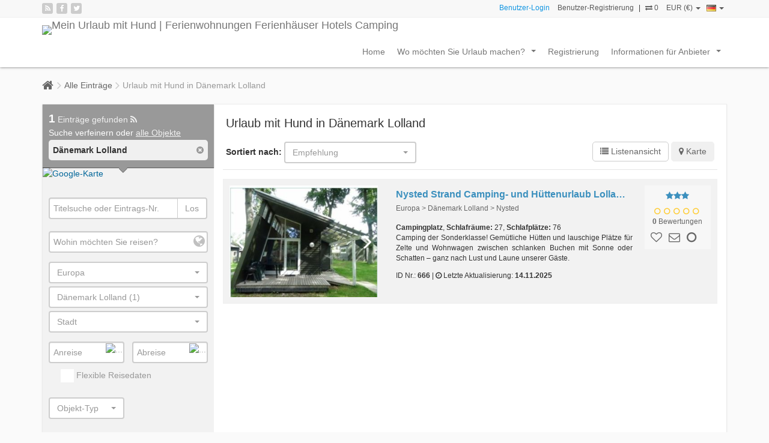

--- FILE ---
content_type: text/html; charset=UTF-8
request_url: https://www.mein-urlaub-mit-hund.de/search/daenemark-lolland
body_size: 6818
content:
<!DOCTYPE html><html><head><link rel="dns-prefetch" href="//maps.googleapis.com"><link rel="dns-prefetch" href="//maps.gstatic.com"><link rel="dns-prefetch" href="//mts0.googleapis.com"><link rel="dns-prefetch" href="//mts1.googleapis.com"><meta http-equiv="Content-Type" content="text/html; charset=UTF-8"><title>Urlaub mit Hund  in Dänemark Lolland</title><meta name="description" content="Beschreibung - Urlaub mit Hund  in Dänemark Lolland" /><meta name="keywords" content="Keywords - Urlaub mit Hund  in Dänemark Lolland" /><meta name="classification" content="07900"><meta name="distribution" content="global"><meta name="author" content="www.mein-urlaub-mit-hund.de/"><meta property="og:type" content="website" /><meta property="og:title" content="Urlaub mit Hund  in Dänemark Lolland" /><meta property="og:description" content="Beschreibung - Urlaub mit Hund  in Dänemark Lolland" /><meta property="og:site_name" content="mein-urlaub-mit-hund.de/" /><link href='https://fonts.googleapis.com/css?family=Open+Sans:700,400,300,300italic' rel='stylesheet' type='text/css'><link href='https://fonts.googleapis.com/css?family=Lato:400,100,100italic,300,300italic,400italic,700,700italic,900,900italic' rel='stylesheet' type='text/css'><link rel="stylesheet" href="https://www.mein-urlaub-mit-hund.de/combine.php?theme=default_theme&amp;type=css_min&amp;assets=search/index&amp;dir=ltr" type="text/css" /><!--[if lt IE 9]><script type="text/javascript" src="https://html5shiv.googlecode.com/svn/trunk/html5.js"></script><![endif]--><meta http-equiv="X-UA-Compatible" content="IE=Edge" /><meta name="viewport" content="width=device-width, initial-scale=1"><link rel="shortcut icon" type="image/vnd.microsoft.icon" href="https://www.mein-urlaub-mit-hund.de/favicon.ico" /><link rel="alternate" type="application/rss+xml" title="Neue Einträge" href="https://www.mein-urlaub-mit-hund.de/rss/latest_listings/" /><link rel="alternate" type="application/rss+xml" title="Aktuelles" href="https://www.mein-urlaub-mit-hund.de/rss/latest_news/" /></head><body id="top"><div class="wrapper"><div class="navigation"><div class="top_header"><div class="container"><div class="social_networks"> <a href="https://www.mein-urlaub-mit-hund.de/rss/latest_listings/" title="Rss"><span class="fa fa-rss"></span></a> <a href="http://www.facebook.com/meinurlaubmithund" target="_blank" rel="nofollow" title="Facebook"><span class="fa fa-facebook"></span></a> <a href="http://twitter.com/m_urlaubmithund" target="_blank" rel="nofollow" title="Twitter"><span class="fa fa-twitter"></span></a></div><div class="user_area"><div class="actions"> <a rel="nofollow" id="show_quick_login" href="https://www.mein-urlaub-mit-hund.de/auth/quick_login/" class="promoted">Benutzer-Login</a> <a class="member_signup" href="https://www.mein-urlaub-mit-hund.de/register">Benutzer-Registrierung</a> | <a rel="nofollow" href="https://www.mein-urlaub-mit-hund.de/comparelist/" id="show_comparelist" data-toggle="tooltip" title="Vergleichsliste" data-placement="bottom"> <i class="fa fa-exchange"></i> <span id="comparelist_counter">0</span> </a><div class="currency_dropdown"> <a href="#" class="dropdown-toggle" id="currency_dropdown" data-toggle="dropdown" aria-expanded="false"> EUR (€) <span class="caret"></span> </a><ul class="dropdown-menu" role="menu" aria-labelledby="currency_dropdown"></ul></div><div class="language_dropdown"> <a href="#" class="dropdown-toggle" id="language_dropdown" data-toggle="dropdown" aria-expanded="false"><img src="https://www.mein-urlaub-mit-hund.de/public/images/flags/de.png" title="Deutsch" alt="Deutsch" width="16" height="11" /> <span class="caret"></span></a><ul class="dropdown-menu dropdown-menu-right" role="menu" aria-labelledby="currency_dropdown"></ul></div></div></div></div></div><div class="container"><div class="navbar navbar-default main_nav" role="navigation"><div class="navbar-header"> <button type="button" class="navbar-toggle" data-toggle="collapse" data-target=".navbar-collapse"> <span class="sr-only">Toggle navigation</span> <span class="icon-bar"></span><span class="icon-bar"></span> <span class="icon-bar"></span> </button> <a class="navbar-brand" href="https://www.mein-urlaub-mit-hund.de/"> <img src="https://www.mein-urlaub-mit-hund.de/public/themes/default_theme/images/logo.png" alt="Mein Urlaub mit Hund | Ferienwohnungen Ferienhäuser Hotels Camping" title="Mein Urlaub mit Hund | Ferienwohnungen Ferienhäuser Hotels Camping" /> </a></div><div class="collapse navbar-collapse"><ul class="nav navbar-nav navbar-right"><li > <a  href="https://www.mein-urlaub-mit-hund.de/"> Home </a></li><li > <a  href="https://www.mein-urlaub-mit-hund.de/guides"> Wo möchten Sie Urlaub machen? </a><ul class="dropdown-menu"><li > <a  href="https://www.mein-urlaub-mit-hund.de/guides"> Reise Tipps mit Hund in Europa </a></li><li > <a  href="https://www.mein-urlaub-mit-hund.de/search/view.map"> Interaktive Karte Urlaub mit Hund </a></li><li class="last"> <a  href="https://www.mein-urlaub-mit-hund.de/ferienregionen-urlaub-hund-deutschland-europa"> Urlaubsregionen Angebote mit Hund </a></li></ul></li><li > <a  href="https://www.mein-urlaub-mit-hund.de/benutzer-erstellen"> Registrierung </a></li><li class="last"> <a  href="https://www.mein-urlaub-mit-hund.de/preise"> Informationen für Anbieter </a><ul class="dropdown-menu"><li > <a  href="https://www.mein-urlaub-mit-hund.de/preise"> Preisliste für Anbieter </a></li><li > <a  href="https://www.mein-urlaub-mit-hund.de/agb"> Allg. Geschäftsbedingungen </a></li><li > <a  href="https://www.mein-urlaub-mit-hund.de/datenschutz"> Datenschutz </a></li><li > <a  href="https://www.mein-urlaub-mit-hund.de/contact"> Kontakt (Fragen zum Portal) </a></li><li class="last"> <a  href="https://www.mein-urlaub-mit-hund.de/impressum"> Impressum </a></li></ul></li></ul></div></div></div></div><div id="page_content"><div class="breadcrumbs_box"><div class="container"><ul class="breadcrumbs"><li class="first_breadcrumb"><a href="https://www.mein-urlaub-mit-hund.de/"></a></li><li><a href="https://www.mein-urlaub-mit-hund.de/search">Alle Einträge</a></li><li class="last_breadcrumb"> Urlaub mit Hund  in Dänemark Lolland</li></ul></div></div><div class="container mobile_no_padding"><div class="row white_content_box clearfix"><div class="col-md-9 mobile_no_padding col-md-push-3"><div class="listings_box"><h1> Urlaub mit Hund  in Dänemark Lolland</h1><div class="lb_header"><div class="row"><div class="col-md-6 col-xs-6"> <strong class="sort_by">Sortiert nach:</strong> <select name="order_by" id="order_by"><option selected="selected" value="https://www.mein-urlaub-mit-hund.de/search/daenemark-lolland/order_by.featured,desc">Empfehlung</option><option  value="https://www.mein-urlaub-mit-hund.de/search/daenemark-lolland/order_by.ctime,desc">Neue Einträge</option><option  value="https://www.mein-urlaub-mit-hund.de/search/daenemark-lolland/order_by.price,desc">Preis &darr;</option><option  value="https://www.mein-urlaub-mit-hund.de/search/daenemark-lolland/order_by.price,asc">Preis &uarr;</option><option  value="https://www.mein-urlaub-mit-hund.de/search/daenemark-lolland/order_by.no_bedrooms,desc">Schlafräume &darr;</option><option  value="https://www.mein-urlaub-mit-hund.de/search/daenemark-lolland/order_by.no_bedrooms,asc">Schlafräume &uarr;</option><option  value="https://www.mein-urlaub-mit-hund.de/search/daenemark-lolland/order_by.no_bathrooms,desc">Badezimmer &darr;</option><option  value="https://www.mein-urlaub-mit-hund.de/search/daenemark-lolland/order_by.no_bathrooms,asc">Badezimmer &uarr;</option><option  value="https://www.mein-urlaub-mit-hund.de/search/daenemark-lolland/order_by.total_square,asc">Gesamtfläche &uarr;</option><option  value="https://www.mein-urlaub-mit-hund.de/search/daenemark-lolland/order_by.total_square,desc">Gesamtfläche &darr;</option><option  value="https://www.mein-urlaub-mit-hund.de/search/daenemark-lolland/order_by.views,desc">Aufruf(e) &darr;</option><option  value="https://www.mein-urlaub-mit-hund.de/search/daenemark-lolland/order_by.views,asc">Aufruf(e) &uarr;</option> </select></div><div class="col-md-6 col-xs-6 clearfix"><div class="toggle_view"> <a data-toggle="tooltip" title="Listenansicht" class="active" href="https://www.mein-urlaub-mit-hund.de/search/daenemark-lolland/view.list" id="a_list_view"> <i class="fa fa-list"></i><span> Listenansicht</span> </a> <a data-toggle="tooltip" title="Karte"  href="https://www.mein-urlaub-mit-hund.de/search/daenemark-lolland/view.map" id="a_map_view"> <i class="fa fa-map-marker"></i><span> Karte</span> </a> <a style="display:none" href="#" id="a_thumbs_view"><i class="fa fa-th"></i><span> Thumbs view</span></a></div></div></div></div><div class="search_results_list"><div class="listing_item clearfix"><div class="row"><div class="col-md-4"><div class="li_thumb"><div class="owl-carousel li_thumb_slideshow clearfix"> <a href="https://www.mein-urlaub-mit-hund.de/nysted-strand-camping-und-huettenurlaub-lolland-falster-mit-hund/l.666"> <img class="owl-lazy img-responsive thumb_slide_item" src="https://www.mein-urlaub-mit-hund.de/public/images/loading.gif" data-src="https://www.mein-urlaub-mit-hund.de/images/w.640/h.480/c.1/mr.0/d.listing_photos/sd.2012-12/i.loll2-20121216.JPG" alt="" title=""  /> </a> <a href="https://www.mein-urlaub-mit-hund.de/nysted-strand-camping-und-huettenurlaub-lolland-falster-mit-hund/l.666"> <img class="owl-lazy img-responsive thumb_slide_item" src="https://www.mein-urlaub-mit-hund.de/public/images/loading.gif" data-src="https://www.mein-urlaub-mit-hund.de/images/w.640/h.480/c.1/mr.0/d.listing_photos/sd.2012-12/i.loll4-20121216.JPG" alt="" title=""  /> </a></div></div></div><div class="col-md-8"><div class="li_content clearfix"><div class="content_left"><div class="li_header"> <a href="https://www.mein-urlaub-mit-hund.de/nysted-strand-camping-und-huettenurlaub-lolland-falster-mit-hund/l.666"></a><div class="li_title">Nysted Strand Camping- und Hüttenurlaub Lolland-Falster mit Hund</div><div class="li_location">Europa &gt; Dänemark Lolland &gt; Nysted</div></div><div class="li_meta"> <strong>Campingplatz</strong>, <strong>Schlafräume:</strong> 27, <strong>Schlafplätze:</strong> 76</div><div class="li_summary"> Camping der Sonderklasse! Gemütliche Hütten und lauschige Plätze für Zelte und Wohnwagen zwischen schlanken Buchen mit Sonne oder Schatten – ganz nach Lust und Laune unserer Gäste.</div><div class="li_footer"> ID Nr.: <strong>666</strong> | <i class="fa fa-clock-o"></i> Letzte Aktualisierung: <strong>14.11.2025</strong></div></div><div class="content_right"><div class="li_stars" data-toggle="tooltip" data-placement="bottom" title="3 Sterne Campingplatz"> <i class="fa fa-star"></i><i class="fa fa-star"></i><i class="fa fa-star"></i></div><div class="li_reviews" data-toggle="tooltip" data-placement="bottom" title="0/5"> <i class="fa fa-circle-o"></i> <i class="fa fa-circle-o"></i> <i class="fa fa-circle-o"></i> <i class="fa fa-circle-o"></i> <i class="fa fa-circle-o"></i> <br/> <a href="https://www.mein-urlaub-mit-hund.de/nysted-strand-camping-und-huettenurlaub-lolland-falster-mit-hund/l.666#reviews"><strong>0</strong> Bewertungen</a></div><div class="li_actions"> <a class="action_save" onclick="wishlist.add(666,this);return false;" href="#" data-toggle="tooltip" data-placement="top"> <span class="ico_heart_o"></span> </a> <a href="https://www.mein-urlaub-mit-hund.de/nysted-strand-camping-und-huettenurlaub-lolland-falster-mit-hund/l.666#contact" data-toggle="tooltip" data-placement="top" title="Anfrage senden"><span class="ico_mail"></span></a> <a class="compare_save hidden-sm hidden-xs" onclick="comparelist.add(666,this);return false;" href="#" data-toggle="tooltip" data-placement="top" title="Vergleichen"> <span class="ico_compare_o"></span> </a></div></div></div></div></div></div> <nav class="pagination_box text_center"> </nav></div></div></div><div class="col-md-3 no_padding col-md-pull-9"><div class="refine_search_box"><div class="header"><div class="listings_total"> <a title="RSS" href="https://www.mein-urlaub-mit-hund.de/rss/daenemark-lolland/"><span id="listings_total" data-listings_total="1">1</span> Einträge gefunden <i class="fa fa-rss rss_icon"></i></a></div><div class="title">Suche verfeinern oder <a href="https://www.mein-urlaub-mit-hund.de/search">alle Objekte</a></div><div class="title_arrow"></div><div class="filters_box"><ul><li> <span class="right"><a href="https://www.mein-urlaub-mit-hund.de/search"><i class="fa fa-times-circle"></i></a></span> <a href="https://www.mein-urlaub-mit-hund.de/search" data-toggle="tooltip" title="Remove Dänemark Lolland from search"> <strong>Dänemark Lolland</strong> </a></li></ul></div></div><div id="google_map_box"> <a href="https://www.mein-urlaub-mit-hund.de/search/daenemark-lolland/view.map" title="Search by map" data-toggle="tooltip" data-placement="bottom"> <img id="google_map_img" src="https://www.mein-urlaub-mit-hund.de/public/images/1x1.gif" alt="Google-Karte" class="img-responsive" /> </a></div><div class="search_box"><form id="refine_search" name="refine_search" method="post" action="https://www.mein-urlaub-mit-hund.de/search"><div id="refine_gmap_tools"> <input type="hidden" name="g_tool" value="explore" id="g_tool" /><div id="map_result"></div> <input type="hidden" name="g_center" id="g_center" value="" /> <input type="hidden" name="g_radius" id="g_radius" value="" /> <input type="hidden" name="g_radius_point" id="g_radius_point" value="" /> <input type="hidden" name="g_points" id="g_points" value="" /> <input type="hidden" name="g_zoom" id="g_zoom" value="" /> <input type="hidden" name="o_lat" id="o_lat" value="" /> <input type="hidden" name="o_lng" id="o_lng" value="" /> <input type="hidden" name="o_address" id="o_address" value="Dänemark Lolland" /> <input type="hidden" name="o_zoom" id="o_zoom" value="5" /></div><div class="form-group" ><div class="input-group listing_title_box"> <input type="hidden" name="lid" id="lid" value="" /> <input type="hidden" id="no_lid_message" value="Kein Treffer!" /> <input type="text" class="form-control" name="lid_autocomplete" id="lid_autocomplete" placeholder="Titelsuche oder Eintrags-Nr." /> <span class="input-group-btn"><button class="btn btn-default btn_location_go" type="submit" name="btn_search" value="submit">Los</button></span> <span class="form-control-loading fa left"></span></div></div><div class="form-group" ><div class="location_box"> <input type="hidden" id="no_location_message" value="Kein Treffer!" /> <input type="hidden" name="location" id="location" value="75,240" /> <input type="text" class="form-control" id="location_autocomplete" name="location_autocomplete" placeholder="Wohin möchten Sie reisen?" /> <i class="fa fa-globe" id="browser_location_trigger"></i></div></div><div class="form-group" > <select class="location_picker" name="location_1" id="location_1" data-width="100%"><option value="">Wählen Sie ein Land</option><option value="17" >Baden Württemberg</option><option value="16" >Bayern</option><option value="8" >Berlin</option><option value="7" >Brandenburg</option><option value="75" selected="selected">Europa</option><option value="13" >Hessen</option><option value="6" >Mecklenburg Vorpommern</option><option value="3" >Niedersachsen</option><option value="10" >Nordrhein Westfalen</option><option value="14" >Rheinland Pfalz</option><option value="11" >Sachsen</option><option value="9" >Sachsen Anhalt</option><option value="2" >Schleswig Holstein</option><option value="12" >Thüringen</option> </select><div id="l_2" class="location_picker_box"> <select class="location_picker" name="location_2" id="location_2"  data-width="100%"><option value="">Region</option><option value="341" >Belgien Nordsee (1)</option><option value="1293" >Dänemark Fünen (1)</option><option value="1444" >Dänemark Langeland (2)</option><option value="240" selected="selected">Dänemark Lolland (1)</option><option value="1394" >Dänemark Nordjütland (4)</option><option value="1295" >Dänemark Ostseeküste (2)</option><option value="1535" >Frankreich Elsass Lothringen (1)</option><option value="1933" >Italien Adriaküste (1)</option><option value="84" >Italien Südtirol (35)</option><option value="87" >Italien Toskana (1)</option><option value="1267" >Kroatien Istrien (1)</option><option value="1568" >Luxemburg (1)</option><option value="98" >Niederlande Ijsselmeer (1)</option><option value="1679" >Niederlande Nordholland (1)</option><option value="168" >Österreich Burgenland (1)</option><option value="170" >Österreich Kärnten (10)</option><option value="831" >Österreich Niederösterreich (3)</option><option value="481" >Österreich Oberösterreich (4)</option><option value="214" >Österreich Salzburger Land (13)</option><option value="167" >Österreich Steiermark (11)</option><option value="169" >Österreich Tirol (45)</option><option value="466" >Österreich Vorarlberg (7)</option><option value="479" >Österreich Wien (1)</option><option value="1250" >Schweiz Graubünden (1)</option><option value="2054" >Schweiz Kanton Zürich (1)</option><option value="1788" >Schweiz Tessin (1)</option> </select></div><div id="l_3" class="location_picker_box"> <select class="location_picker" name="location_3" id="location_3"  data-width="100%"><option value="">Stadt</option><option value="241" >Nysted (1)</option> </select></div></div><div class="form-group clearfix" ><div class="w50p left"><div class="w95p"> <input type="hidden" name="start_date" id="search_start_date" value="" /> <input type="text" class="form-control" placeholder="Anreise" id="search_start_date_picker" /></div></div><div class="w50p right"><div class="w95p right"> <input type="hidden" name="end_date" id="search_end_date" value="" /> <input type="text" class="form-control" placeholder="Abreise" id="search_end_date_picker" /></div></div><div class="checkbox left" > <label><input type="checkbox" value="1" id="flexible" name="flexible" class="icheck"  /> Flexible Reisedaten</label></div></div><div class="form-group clearfix"><div class="w50p left"><div class="w95p" > <select name="type" id="type" data-width="100%"><option value="">Objekt-Typ</option><option value="almhuette">Almhütte</option><option value="apartment">Apartment</option><option value="bauernhofurlaub">Bauernhofurlaub</option><option value="blockhaus">Blockhaus</option><option value="boote">Boote</option><option value="campinghuette">Campinghütte</option><option value="campingplatz">Campingplatz</option><option value="chalet">Chalet</option><option value="ferienhaus">Ferienhaus</option><option value="ferienpark">Ferienpark</option><option value="ferienwohnung">Ferienwohnung</option><option value="gasthof">Gasthof</option><option value="gaestehaus">Gästehaus</option><option value="gruppenhaus">Gruppenhaus</option><option value="hausboote">Hausboote</option><option value="hotel">Hotel</option><option value="jugendherberge">Jugendherberge</option><option value="motel">Motel</option><option value="pension">Pension</option><option value="privatzimmer">Privatzimmer</option><option value="wanderhuette">Wanderhütte</option><option value="wohnmobilplatz">Wohnmobilplatz</option> </select></div></div><div class="w50p right"><div class="w95p right"  style="display:none" > <select name="sleeps_min" id="sleeps_min" data-width="100%"><option value="">Schlafplätze</option><option value="1" >1+</option><option value="2" >2+</option><option value="3" >3+</option><option value="4" >4+</option><option value="5" >5+</option><option value="6" >6+</option><option value="7" >7+</option><option value="8" >8+</option><option value="9" >9+</option><option value="10" >10+</option><option value="11" >11+</option><option value="12" >12+</option><option value="13" >13+</option><option value="14" >14+</option><option value="15" >15+</option><option value="16" >16+</option><option value="17" >17+</option><option value="18" >18+</option><option value="19" >19+</option><option value="20" >20+</option> </select></div></div></div><div class="form-group clearfix"><div class="w50p left"><div class="w95p"  style="display:none" > <select name="bedrooms_min" id="bedrooms_min" data-width="100%"><option value="">Schlafräume</option><option value="1" >1+</option><option value="2" >2+</option><option value="3" >3+</option><option value="4" >4+</option><option value="5" >5+</option><option value="6" >6+</option><option value="7" >7+</option><option value="8" >8+</option><option value="9" >9+</option> </select></div></div><div class="w50p right"><div class="w95p right"  style="display:none" > <select name="bathrooms_min" id="sleeps_min" data-width="100%"><option value="">Badezimmer</option><option value="1" >1+</option><option value="2" >2+</option><option value="3" >3+</option><option value="4" >4+</option><option value="5" >5+</option><option value="6" >6+</option><option value="7" >7+</option><option value="8" >8+</option><option value="9" >9+</option> </select></div></div></div><div class="form-group"  style="display:none" ><div class="input-group keywords_autocomplete_box"> <input type="hidden" name="keywords" id="keywords" value="" /> <input type="hidden" id="no_results_message" value="Kein Treffer" /> <input type="text" class="form-control" name="keywords_autocomplete" id="keywords_autocomplete" placeholder="Suchbegriffe" /> <span class="input-group-btn"><button class="btn btn-default btn_keywords_go" type="submit" name="btn_search" value="submit">Los</button></span> <span class="form-control-loading fa"></span></div></div><div class="form-group clearfix"  style="display:none" ><div class="slider_labels"> <strong> Preis </strong> /Nacht:
€ <input size="1" type="text" id="price_min" name="price_min" value="" placeholder="0" /> <strong>-</strong> € <input size="4" type="text" id="price_max" name="price_max" value="" placeholder="2000+" /></div> <input type="hidden" id="price_min_from_rent" value="0" /> <input type="hidden" id="price_max_to_rent" value="2000" /> <input type="hidden" id="price_step_rent" value="10" /><div id="price_slider_rent_box"><div class="slider_box"><div id="price_slider_rent"></div></div></div></div><div class="form-group clearfix" ><div class="slider_labels"> <strong> Sterne: </strong> <input size="1" type="text" id="stars_min" name="stars_min" value="" placeholder="1" /> <strong>-</strong> <input size="1" type="text" id="stars_max" name="stars_max" value="" placeholder="5" /></div> <input type="hidden" id="stars_from" value="1" /> <input type="hidden" id="stars_to" value="5" /><div class="slider_box"><div id="stars_slider"></div></div></div><div class="form-group clearfix"  style="display:none" ><div class="slider_labels"> <strong> Gesamtfläche: </strong> <input size="1" type="text" id="total_square_min" name="total_square_min" value="" placeholder="0" /> <strong>-</strong> <input size="4" type="text" id="total_square_max" name="total_square_max" value="" placeholder="5000+" /> m²</div> <input type="hidden" id="total_square_from" value="0" /> <input type="hidden" id="total_square_to" value="5000" /><div class="slider_box"><div id="total_square_slider"></div></div></div><div class="form-group clearfix"  style="display:none" ><div class="slider_labels"> <strong> Special offers in: </strong> <input size="1" type="text" id="offer_min" name="offer_min" value="" placeholder="1" /> <strong>-</strong> <input size="4" type="text" id="offer_max" name="offer_max" value="" placeholder="8+" /> Wochen</div> <input type="hidden" id="offer_from" value="0" /> <input type="hidden" id="offer_to" value="8" /><div class="slider_box"><div id="offer_slider"></div></div></div><div class="form-group clearfix"><div class="checkbox"  style="display:none" > <label> <input type="checkbox" value="1" id="with_photos" name="with_photos" class="icheck"  /> mit Bildern </label></div><div class="checkbox"  style="display:none" > <label> <input type="checkbox" value="1" id="with_videos" name="with_videos" class="icheck"  /> mit Videos </label></div></div><div class="form-submit"><div class="text_center"><button class="btn_orange_100p" name="btn_search" value="submit" type="submit">Suchen</button></div></div><input type="hidden" name="csrf_token" value="fe12182a3143b9083244b64f0fb03171" /></form></div><dl class="refine_dl"><dt> <a href="#rl_location" data-toggle="collapse" aria-expanded="true" class="">Standort <span class="collapsearrow"></span></a></dt><dd id="rl_location" class="collapse in"><ul><li> <span class="right refine_count"></span> <a href="https://www.mein-urlaub-mit-hund.de/search/daenemark-lolland/nysted">&bull; Nysted</a></li></ul></dd><dt> <a href="#rl_holiday_type" data-toggle="collapse" aria-expanded="false" class="collapsed">Urlaubstypen <span class="collapsearrow"></span></a></dt><dd id="rl_holiday_type" class="collapse"><ul><li> <span class="right refine_count"></span> <a href="https://www.mein-urlaub-mit-hund.de/search/daenemark-lolland/holiday_type.familie">&bull; Familie</a></li></ul></dd><dt> <a href="#rl_suitability" data-toggle="collapse" aria-expanded="false" class="collapsed">Eignung <span class="collapsearrow"></span></a></dt><dd id="rl_suitability" class="collapse"><ul><li> <span class="right refine_count"></span> <a href="https://www.mein-urlaub-mit-hund.de/search/daenemark-lolland/suitability.pets">&bull; Hunde</a></li></ul></dd></dl></div></div></div></div></div></div></div><div class="footer"><div class="container"><div class="row"><div class="footer_links"><ul><li><a href="https://www.mein-urlaub-mit-hund.de/impressum/"> Impressum </a></li><li><a href="https://www.mein-urlaub-mit-hund.de/contact/"> Kontakt </a></li><li><a href="https://www.mein-urlaub-mit-hund.de/news/view/"> Nachrichten </a></li></ul><ul><li><a href="https://www.mein-urlaub-mit-hund.de/preise/"> Preisliste </a></li><li><a href="https://www.mein-urlaub-mit-hund.de/agb/"> Allg. Geschäftsbedingungen </a></li><li><a href="https://www.mein-urlaub-mit-hund.de/datenschutz/"> Datenschutz </a></li></ul><ul><li><a href="http://de.wikipedia.org/wiki/Haushund" target="_blank"> Der Haushund </a></li><li><a href="https://www.mein-barrierefreier-urlaub.de/" target="_blank"> Barrierefreier Urlaub </a></li><li><a target="_blank" href="http://www.fressnapf.de/ratgeber/beitrag/hund-urlaub-reisevorbereitungen"> </a>Reisen mit Hund</li></ul><ul><li><a target="_blank" href="https://www.germany.travel/de/index.html"> Deutschland </a></li><li><a target="_blank" href="https://www.sh-tourismus.de/"> SchleswigHolstein </a></li><li><a target="_blank" href="https://www.bayern.by/"> Bayern </a></li></ul></div></div></div></div><div class="sub_footer"><div class="container"><div class="col-md-9 col-sm-6"> &copy; 2026 www.mein-urlaub-mit-hund.de - All rights reserved - Angaben ohne Gewähr</div><div class="col-md-3 col-sm-6"></div></div></div> <a href="#top" class="backtop"><i class="fa fa-chevron-up"></i></a> <a href="https://www.mein-urlaub-mit-hund.de/contact" class="contact-box"><i class="fa fa-envelope-o"></i></a><script type="text/javascript">var BO_JSON_obj = {"m_google":{"q":""},"m_google_static":{"center":{"lat":54.65449999999999,"lng":11.7295},"markers_query":"markers=size:mid|54.6545,11.7295","zoom":3}};
BO_JSON_obj.m_google.q = 'daenemark-lolland';</script><div id="async_gmap"></div><script type="text/javascript">var base_url = 'https://www.mein-urlaub-mit-hund.de/';
	var site_url = 'https://www.mein-urlaub-mit-hund.de/de/';var theme = 'default_theme';</script><script type="text/javascript" src="https://www.mein-urlaub-mit-hund.de/combine.php?theme=default_theme&amp;type=javascript_min&amp;assets=search/index"></script><script type="text/javascript">date_format = "dd M yy";datepicker_conf={monthNames:['Januar','Februar','März','April','Mai','Juni','Juli','August','September','Oktober','November','Dezember'],monthNamesShort:['Jan','Feb','Mär','Apr','Mai','Jun','Jul','Aug','Sep','Okt','Nov','Dez'],dayNames:['Sonntag','Montag','Dienstag','Mittwoch','Donnerstag','Freitag','Samstag'],dayNamesShort:['Son','Mon','Die','Mit','Don','Fre','Sam'],dayNamesMin:['Son','Mon','Die','Mit','Don','Fre','Sam'],firstDay:1};</script><script type="text/javascript">var JSCFG_map = {"center":{"lat":51.31271,"lng":9.47974},"maptype":"ROADMAP","streetViewControl":true,"zoom":4};var JSCFG_is_logged = 0;var JSCFG_dec_separator = ',';var JSCFG_thousands_separator = '.';var JSCFG_please_wait_text = 'Bitte warten...';</script><div class="modal fade comparelist_modal" id="comparelist_modal" tabindex="-1" role="dialog" data-width="90%" data-height="500"><div class="modal-dialog"><div class="modal-content"><div class="modal-header"> <button type="button" class="close" data-dismiss="modal" aria-label="&bull;close"><span aria-hidden="true">&times;</span></button><h4 class="modal-title">Vergleichsliste</h4></div><div class="modal-body" id="comparelist_response"> Bitte warten...</div></div></div></div><div class="modal fade quicklogin_modal" id="quicklogin_modal" tabindex="-1" role="dialog" data-width="500" data-height="500"><div class="modal-dialog"><div class="modal-content"><div class="modal-header"> <button type="button" class="close" data-dismiss="modal" aria-label="&bull;close"><span aria-hidden="true">&times;</span></button><h4 class="modal-title">Benutzer-Login</h4></div><div class="modal-body"> <iframe id="quicklogin_iframe" src="" width="99%" height="500" frameborder="0" scrolling="no"></iframe></div></div></div></div><div class="modal fade cms_modal" id="cms_modal" tabindex="-1" role="dialog" data-width="90%" data-height="100%"><div class="modal-dialog"><div class="modal-content"><div class="modal-header padding_10px no_border"> <button type="button" class="close" data-dismiss="modal" aria-label="&bull;close"><span aria-hidden="true">&times;</span></button></div><div class="modal-body" id="cms_response"> <iframe id="cms_iframe" src="" width="99%" height="600" frameborder="0" scrolling="no"></iframe></div></div></div></div><style>#captcha,input[name="captcha"] { display:none; }</style><script src='https://www.google.com/recaptcha/api.js'></script></body></html>